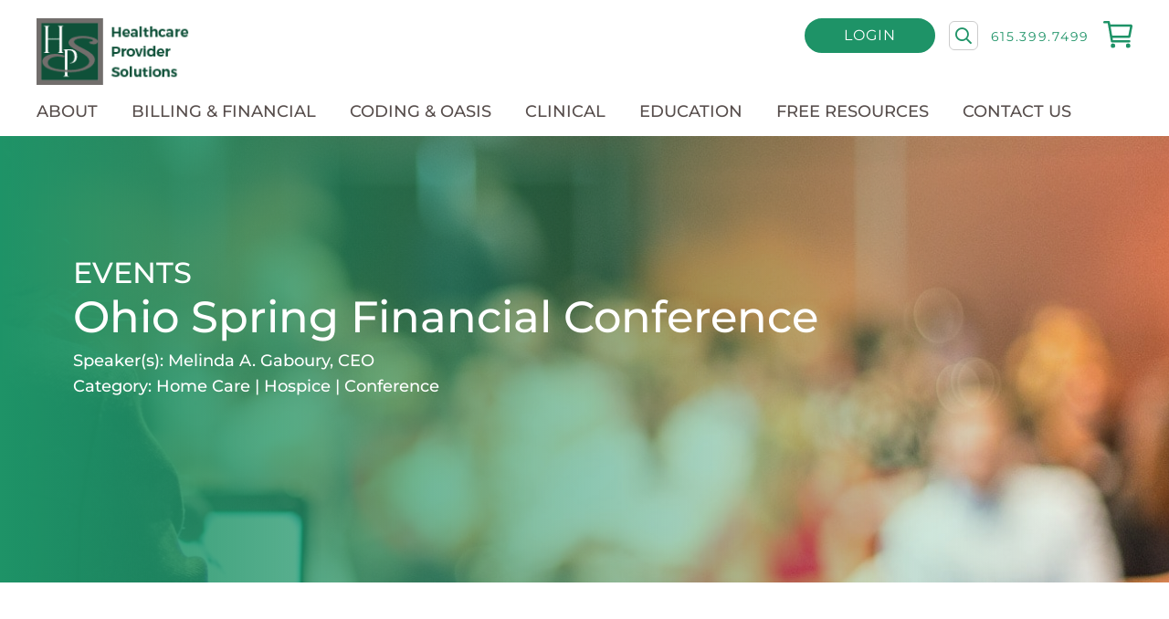

--- FILE ---
content_type: image/svg+xml
request_url: https://healthcareprovidersolutions.com/wp-content/uploads/email-icon.svg
body_size: 55
content:
<svg xmlns="http://www.w3.org/2000/svg" viewBox="0 0 150 150"><defs><style>.a{fill:#fff;}</style></defs><path class="a" d="M115.14,110.58H42.22A5.55,5.55,0,0,1,36.68,105V61.24a5.55,5.55,0,0,1,5.54-5.54h72.92a5.54,5.54,0,0,1,5.54,5.54V105A5.55,5.55,0,0,1,115.14,110.58ZM42.22,59A2.2,2.2,0,0,0,40,61.24V105a2.19,2.19,0,0,0,2.19,2.19h72.92a2.19,2.19,0,0,0,2.19-2.19V61.24a2.2,2.2,0,0,0-2.19-2.2Z"/><path class="a" d="M79.15,95.14a4.51,4.51,0,0,1-3-1.14L37.73,59.65,40,57.15l38.4,34.36a1.26,1.26,0,0,0,1.58,0l37.45-34.23,2.26,2.47L82.2,94A4.5,4.5,0,0,1,79.15,95.14Z"/><path class="a" d="M39.77,109.12a1.68,1.68,0,0,1-1.15-2.89L64.39,81.92a1.67,1.67,0,0,1,2.37.07,1.68,1.68,0,0,1-.07,2.37l-25.77,24.3A1.63,1.63,0,0,1,39.77,109.12Z"/><path class="a" d="M117.59,109.12a1.65,1.65,0,0,1-1.15-.46L90.67,84.36A1.68,1.68,0,0,1,90.6,82,1.67,1.67,0,0,1,93,81.92l25.77,24.31a1.67,1.67,0,0,1-1.15,2.89Z"/></svg>

--- FILE ---
content_type: image/svg+xml
request_url: https://healthcareprovidersolutions.com/wp-content/uploads/Heathcare-Provider-Solutions-logo.svg
body_size: 1161
content:
<svg xmlns="http://www.w3.org/2000/svg" viewBox="0 0 150 150"><defs><style>.a{fill:#0e5138;}.b{fill:#fff;}.c{fill:#857c7a;}</style></defs><path class="a" d="M35.44,121.8h79.91V41.89H35.44Zm3.7-38.51c1.37.13,2-.69,2-2.6V50.11a15.18,15.18,0,0,0-.27-3.29,2,2,0,0,0-1.78-.68v-.55h7.54V46c-.82.14-1.37.27-1.65.68a3.6,3.6,0,0,0-.41,2.06v14.8H60.94V50.11A14.48,14.48,0,0,0,60.66,47c-.27-.55-.82-.82-1.78-.82v-.55h7.54V46a3.56,3.56,0,0,0-1.37.27.93.93,0,0,0-.55.82A13.25,13.25,0,0,0,64.37,50V79a11.51,11.51,0,0,0,.13,2.75,2.26,2.26,0,0,0,.55,1,1.88,1.88,0,0,0,1.37.41v.41H58.88v-.41a1.87,1.87,0,0,0,1.64-.69A8.46,8.46,0,0,0,60.93,79V64.64H44.62V79.31a11.32,11.32,0,0,0,.14,2.6,2.26,2.26,0,0,0,.55,1,1.79,1.79,0,0,0,1.37.41v.41H39.14Zm15.63,2.46c6.16,0,12.74,1.92,12.74,2.47s-.54.69-1.1.69c-1.23,0-4.66-1-7.12-1C49,88,43.8,92.2,43.8,97.55c0,6.3,10,9.87,24.81,10.69V82.46a5.38,5.38,0,0,0-.41-2.6,1.87,1.87,0,0,0-1.65-.68v-.41h8.36q4.53,0,6.58,1.23a7.74,7.74,0,0,1,3,3.29,10.93,10.93,0,0,1,1,5.07c0,3.29-.82,5.62-2.6,7.27a9.28,9.28,0,0,1-7,2.33v-.41a5.24,5.24,0,0,0,4.52-2.2,8.85,8.85,0,0,0,1.78-5.89,14.57,14.57,0,0,0-.82-5.07,6.12,6.12,0,0,0-2.47-3.29c-1.1-.83-2.6-1.1-4.8-1.1H72v28.51h4.11c14.94,0,27.69-5.9,27.69-13,0-12.2-29.34-17.27-29.34-26.32,0-6.17,9.87-8.5,19.74-8.5,9.19,0,20,3.15,20,6.58,0,2.6-2.6,3.56-5.21,3.56-2.06,0-5.35-1.1-5.35-1.64s.41-.55.69-.55c2.6,0,4.52-1.23,4.52-2.33,0-3-9.87-4.11-14.67-4.11-6.85,0-13.43,1.78-13.43,5.89,0,7.4,29.33,12.89,29.33,25.09,0,10.69-18.09,16.72-34.54,16.72H72.17v2.6a7.67,7.67,0,0,0,.42,3.29c.27.41,1,.55,1.78.55v.41H66.69v-.41c1.37,0,2.06-.82,2.06-2.47v-4.11c-17.69-.82-31.39-5.48-31.39-14.39,0-4.8,7.13-9.6,17.41-9.6Z"/><path class="b" d="M46.68,83.29a1.83,1.83,0,0,1-1.37-.41,2.26,2.26,0,0,1-.55-1,11.32,11.32,0,0,1-.14-2.6V64.64H60.94V79a8.09,8.09,0,0,1-.41,3.43,1.9,1.9,0,0,1-1.65.69v.41h7.54v-.41a1.88,1.88,0,0,1-1.37-.41,2.26,2.26,0,0,1-.55-1A12.06,12.06,0,0,1,64.37,79V50.11a13.87,13.87,0,0,1,.13-2.88,1.3,1.3,0,0,1,.55-.82,3,3,0,0,1,1.37-.27v-.55H58.88V46c1,0,1.51.27,1.78.82A8.83,8.83,0,0,1,60.93,50V63.54H44.62V48.74A3.26,3.26,0,0,1,45,46.69,3.12,3.12,0,0,1,46.68,46v-.41H39.14V46c1,0,1.51.27,1.78.82a15.14,15.14,0,0,1,.28,3.29V80.68c0,1.92-.69,2.74-2.06,2.6v.41h7.54Z"/><path class="b" d="M71.9,80H74a8.94,8.94,0,0,1,4.8,1.1,8.78,8.78,0,0,1,2.46,3.29A14.61,14.61,0,0,1,82,89.45a8.92,8.92,0,0,1-1.78,5.9,5.61,5.61,0,0,1-4.53,2.19V98a8.92,8.92,0,0,0,7-2.33c1.78-1.64,2.6-4.11,2.6-7.26a11,11,0,0,0-1-5.08,9.81,9.81,0,0,0-3-3.29q-2.05-1.23-6.57-1.23H66.42v.41a1.87,1.87,0,0,1,1.64.69,5.63,5.63,0,0,1,.41,2.6v25.91c1.1,0,2.2.14,3.43.14Z"/><path class="b" d="M68.61,113.85c0,1.65-.68,2.47-2.06,2.47v.41h7.68v-.41c-.82,0-1.51-.14-1.78-.55a7.5,7.5,0,0,1-.41-3.29v-2.6c-1.1,0-2.33-.14-3.43-.14Z"/><path class="c" d="M28.58,35v93.63h93.63V35Zm86.77,86.77H35.44V41.89h79.91Z"/><path class="c" d="M68.61,109.74c1.1,0,2.19.14,3.43.14h3.42c16.45,0,34.55-6,34.55-16.73C110,81,80.67,75.47,80.67,68.07c0-4.11,6.58-5.9,13.44-5.9,4.8,0,14.66,1.1,14.66,4.12,0,1.1-1.92,2.33-4.52,2.33-.27,0-.68.13-.68.54,0,.69,3.29,1.65,5.34,1.65,2.74,0,5.21-1,5.21-3.56,0-3.43-11-6.58-20-6.58-9.87,0-19.74,2.33-19.74,8.5,0,9,29.33,14.11,29.33,26.31,0,7-12.75,13-27.69,13H71.9c-1.1,0-2.33-.14-3.43-.14-14.8-1-24.81-4.39-24.81-10.83,0-5.21,5.21-9.6,15.49-9.6,2.6,0,6,1,7.13,1,.41,0,1.1-.27,1.1-.69s-6.58-2.46-12.75-2.46c-10.28,0-17.41,4.8-17.41,9.6C37.36,104.26,51.07,108.92,68.61,109.74Z"/></svg>

--- FILE ---
content_type: image/svg+xml
request_url: https://healthcareprovidersolutions.com/wp-content/uploads/phone-icon-white.svg
body_size: -21
content:
<svg xmlns="http://www.w3.org/2000/svg" viewBox="0 0 150 150"><defs><style>.a{fill:#fff;}</style></defs><path class="a" d="M56.46,97.9l11.7-4.47a2.41,2.41,0,0,1,2.76.81l4.2,5.15a1,1,0,0,0,1.32.27,51.39,51.39,0,0,0,10-9.48A60.54,60.54,0,0,0,94.12,78a1.44,1.44,0,0,0-.22-1.62l-4-4.88a4.49,4.49,0,0,1-.77-4.06l3.56-14a3.59,3.59,0,0,1,3.18-2.84h2.65c2.54,0,8.62,9.34,8.62,15.3,0,3.66-1,16.79-13.92,32.63S69.6,115.64,66.62,115.64c-5,0-12.48-7.59-12.48-10.7v-3.25A4.22,4.22,0,0,1,56.46,97.9Z"/></svg>

--- FILE ---
content_type: image/svg+xml
request_url: https://healthcareprovidersolutions.com/wp-content/uploads/location-icon.svg
body_size: -125
content:
<svg xmlns="http://www.w3.org/2000/svg" viewBox="0 0 150 150"><defs><style>.a{fill:#fff;}</style></defs><path class="a" d="M75.4,50.64A21.42,21.42,0,0,0,54,72.07C54,83.9,75.4,115.64,75.4,115.64S96.82,83.9,96.82,72.07A21.42,21.42,0,0,0,75.4,50.64Zm0,34A13.17,13.17,0,1,1,88.56,71.45,13.17,13.17,0,0,1,75.4,84.62Z"/></svg>

--- FILE ---
content_type: image/svg+xml
request_url: https://healthcareprovidersolutions.com/wp-content/themes/Divi-child-01/images/cart.svg
body_size: 128
content:
<svg xmlns="http://www.w3.org/2000/svg" width="32.589" height="29.911" viewBox="0 0 32.589 29.911"><defs><style>.a{fill:#1e9367;}</style></defs><path class="a" d="M0,2.559A2.525,2.525,0,0,1,2.49,0,2.525,2.525,0,0,1,4.979,2.559,2.525,2.525,0,0,1,2.49,5.117,2.525,2.525,0,0,1,0,2.559Z" transform="translate(8.443 24.794)"/><path class="a" d="M0,2.559A2.525,2.525,0,0,1,2.49,0,2.525,2.525,0,0,1,4.979,2.559,2.525,2.525,0,0,1,2.49,5.117,2.525,2.525,0,0,1,0,2.559Z" transform="translate(25.33 24.794)"/><path class="a" d="M6.108,0A1.293,1.293,0,0,1,7.367,1.062l.005.028L10.8,21.075H29.026a1.3,1.3,0,0,1,1.283,1.293v.026a1.3,1.3,0,0,1-1.258,1.319H9.727a1.293,1.293,0,0,1-1.259-1.062l-.005-.028L5.031,2.638H1.283A1.3,1.3,0,0,1,0,1.345V1.319A1.3,1.3,0,0,1,1.258,0h4.85Z"/><path class="a" d="M24.67,0a1.867,1.867,0,0,1,1.46.709,1.978,1.978,0,0,1,.4,1.574l-.007.036L24.35,13.477a1.9,1.9,0,0,1-1.82,1.558H3.7A1.32,1.32,0,0,1,3.67,12.4H21.943l1.9-9.759H1.283A1.3,1.3,0,0,1,0,1.345V1.319A1.3,1.3,0,0,1,1.258,0H24.67Z" transform="translate(6.031 3.719)"/></svg>